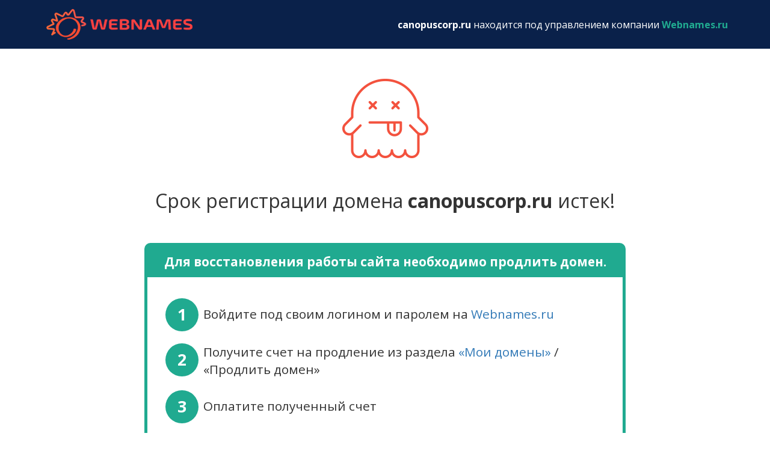

--- FILE ---
content_type: text/html
request_url: http://www.canopuscorp.ru/
body_size: 2876
content:
<!doctype html>
<html>
    <head>
        <title>Домен canopuscorp.ru</title>

        <meta charset="utf-8">
        <meta http-equiv="X-UA-Compatible" content="IE=edge">
        <meta name="viewport" content="width=device-width, initial-scale=1, shrink-to-fit=no">
        <meta name="HandheldFriendly" content="True" />
        <meta name="MobileOptimized" content="320" />

        <link href="https://fonts.googleapis.com/css?family=Open+Sans:300,400,600,700&display=swap&subset=cyrillic" rel="stylesheet">
        <link rel="stylesheet" href="https://use.fontawesome.com/releases/v5.8.1/css/all.css" integrity="sha384-50oBUHEmvpQ+1lW4y57PTFmhCaXp0ML5d60M1M7uH2+nqUivzIebhndOJK28anvf" crossorigin="anonymous">
        <link rel="stylesheet" type="text/css" href="/css/style.css?nc=1">
    </head>
    <body>
    <header>
      <div class="header">
        <div class="container">
          <div class="row">
            <div class="col-sm-4">
              <a href="http://www.webnames.ru/" class="logo">webnames.ru</a>
            </div>
            <div class="col-sm-8">
                
                    
                    <p class="header_top-padding"><b>canopuscorp.ru</b> находится под управлением компании <b class="mars">Webnames.ru</b></p>
                       
                
            </div>
          </div>
        </div>
      </div>
    </header>
    <div class="container">
<div class="content content_md">
  <div class="icon text-center">
  <img width="143" src="img/template/icon-pac.png">
</div>
    <h1 class="heading">      Срок регистрации домена <strong>canopuscorp.ru</strong> истек!  </h1>
  
    
      <div class="todo-list">
  <h2 class="todo-list__header">Для восстановления работы сайта необходимо продлить домен.</h2>
  <div class="todo-list__group">
    <div class="todo-list__item">
      <div class="row">
        <div class="col-xs-2 col-md-1">
          <span class="todo-list__item_number">1</span>
        </div>
        <div class="col-xs-10 col-md-11 d_inline-table">
          <span class="td">Войдите под своим логином и паролем на <a href="https://www.webnames.ru/scripts/auth.pl?auth=1">Webnames.ru</a></span>
        </div>
      </div>
    </div>
    <div class="todo-list__item">
      <div class="row">
        <div class="col-xs-2 col-md-1">
          <span class="todo-list__item_number">2</span>
        </div>
        <div class="col-xs-10 col-md-11 d_inline-table">
          <span class="td">Получите счет на продление из раздела <a href="https://www.webnames.ru/my/domains">«Мои домены»</a> / «Продлить домен»</span>
        </div>
      </div>
    </div>
    <div class="todo-list__item">
      <div class="row">
        <div class="col-xs-2 col-md-1">
          <span class="todo-list__item_number">3</span>
        </div>
        <div class="col-xs-10 col-md-11 d_inline-table">
          <span class="td">Оплатите полученный счет</span>
        </div>
      </div>
    </div>
  </div>
</div>
<a  href="https://www.webnames.ru/prodlenie_domena?dname=canopuscorp.ru&anon_source=anon_expark" class="btn btn-default btn-lg btn_main">Не могу войти на Webnames.ru</a>
    
  
  <div class="modal fade" id="modal-prolong" tabindex="-1" role="dialog">
    <div class="modal-dialog modal-lg" role="document">
      <div class="modal-content">
        <div class="modal-header">
          <button type="button" class="close" data-dismiss="modal" aria-label="Close"><span aria-hidden="true">&times;</span></button>
          <h4 class="modal-title">Продление домена <b>canopuscorp.ru</b></h4>
        </div>
        <div class="modal-body">
          <div class="modal-payment">
            <h3 class="text-center">Стоимость продления на 1 год составляет 
              <div class="modal-payment__price">990.00&nbsp;руб.</div>
Выберите способ оплаты:</h3>
            <div class="row"><div class="col-md-8 col-md-offset-3">
            <ul class="nav nav-tabs" role="tablist">
              <li class="modal-payment__item active" role="presentation">
                <a class="modal-payment__item-link" role="tab" data-toggle="tab" aria-controls="modal-payment_start" href="#modal-payment_sbp">
                  <div class="modal-payment__name">Система быстрых платежей</div>
                  <img class="modal-payment__img" src="/img/template/paytype_sbp.svg" alt="Система быстрых платежей" width="40px">
                </a>
              </li>
              <li class="modal-payment__item" role="presentation">
                <a class="modal-payment__item-link" role="tab" data-toggle="tab" aria-controls="modal-payment_expert" href="#modal-payment_card">
                  <div class="modal-payment__name">Банковские карты</div>
                  <img class="modal-payment__img" src="/img/template/visa.png" alt="Банковские карты">
                </a>
              </li>
            </ul>
            </div></div>
            </div>
            <div class="tab-content modal-payment__description">
              <div role="tabpanel" class="tab-pane active modal-payment__desc-item assist" id="modal-payment_card">
                <form class="form modal_payform" action="/payment" method="post" id="payform" name="payform">
                  <div class="form-group radio-block radio-block_inline" style="display:none">
                    <input type="hidden" name="paytype" value="paymaster">
                    <input type="hidden" name="submode" value="card">
                  </div><div class="form-group">
    <input type="hidden" name="agreed" value="yes"/>
    <span>Нажимая на кнопку &#171;Оплатить&#187;, я соглашаюсь с <a href="http://www.webnames.ru/regterms.pl#prolong" target="_blank">условиями оказания услуг</a>.</span>
  </div>
  <div class="form-group">
    <button class="btn btn-primary btn_submit" >Оплатить</button>
  </div>
  
  <div class="form-group">
    <small style="font-size:x-small"><i>Копия электронного чека будет отправлена на контактный email владельца домена</i></small>
  </div>                </form>
              </div>

              <div role="tabpanel" class="tab-pane" id="modal-payment_sbp">
                <form class="form modal_payform" action="/payment" method="post" id="payform" name="payform">
                <input type="hidden" name="paytype" value="paymaster">
                <input type="hidden" name="submode" value="sbp"><div class="form-group">
    <input type="hidden" name="agreed" value="yes"/>
    <span>Нажимая на кнопку &#171;Оплатить&#187;, я соглашаюсь с <a href="http://www.webnames.ru/regterms.pl#prolong" target="_blank">условиями оказания услуг</a>.</span>
  </div>
  <div class="form-group">
    <button class="btn btn-primary btn_submit" >Оплатить</button>
  </div>
  
  <div class="form-group">
    <small style="font-size:x-small"><i>Копия электронного чека будет отправлена на контактный email владельца домена</i></small>
  </div>                </form>
              </div>
            </div>
          </div>
        </div>
        <!--div class="modal-footer">
          <button type="button" class="btn btn-delete" data-dismiss="modal">Закрыть</button>
        </div-->
      </div>
    </div>
  </div>
</div>

</div>

    <footer>
    
      <div class="footer">
      <div class="container products">
        <div class="row">        </div>
      </div>
      </div>
      <div class="copyright">&copy; 2002-2025 ООО "Регтайм". Все права защищены.</div>
    
    </footer>
    <script type="text/javascript" src="http://code.jquery.com/jquery-1.11.0.min.js?"></script>
    <script type="text/javascript" src="/js/bootstrap.min.js"></script>
    <!--HTML5 for IE-->
    <script type="text/javascript" src="/js/modernizr2.6.2.js"></script>
    
      
        <script type="text/javascript" src="/js/check_assist.js"></script>
      
    
    
    
      <!-- Yandex.Metrika counter -->
<script type="text/javascript" >
   (function(m,e,t,r,i,k,a){m[i]=m[i]||function(){(m[i].a=m[i].a||[]).push(arguments)};
   m[i].l=1*new Date();k=e.createElement(t),a=e.getElementsByTagName(t)[0],k.async=1,k.src=r,a.parentNode.insertBefore(k,a)})
   (window, document, "script", "https://mc.yandex.ru/metrika/tag.js", "ym");

   ym(55111168, "init", {
        clickmap:true,
        trackLinks:true,
        accurateTrackBounce:true,
        webvisor:true
   });
</script>
<noscript><div><img src="https://mc.yandex.ru/watch/55111168" style="position:absolute; left:-9999px;" alt="" /></div></noscript>
<!-- /Yandex.Metrika counter -->
    
  </body>
</html>

--- FILE ---
content_type: image/svg+xml
request_url: http://www.canopuscorp.ru/img/template/paytype_sbp.svg
body_size: 789
content:
<svg xmlns="http://www.w3.org/2000/svg" xml:space="preserve" viewBox="0 0 200 200"><path d="m24.28 46.62 22.79 40.76v24.86l-22.79 40.71V46.62z" style="fill:#5b57a2"/><path d="m111.89 72.57 21.36-13.09 43.75-.06-65.11 39.9V72.57z" style="fill:#d90751"/><path d="m111.78 46.39.11 53.97-22.85-14.07V5.63l22.74 40.76z" style="fill:#fab718"/><path d="m177 59.42-43.75.06-21.47-13.09L89.04 5.63 177 59.42z" style="fill:#ed6f26"/><path d="M111.89 153.18V127l-22.85-13.78V194l22.85-40.82z" style="fill:#63b22f"/><path d="M133.19 140.2 47.07 87.38 24.28 46.62l152.6 93.53-43.69.05z" style="fill:#1487c9"/><path d="m89.04 193.94 22.85-40.82 21.3-12.98 43.69-.06-87.84 53.86z" style="fill:#017f36"/><path d="m24.34 152.95 64.88-39.73L67.4 99.84 47.13 112.3l-22.79 40.65z" style="fill:#984995"/></svg>

--- FILE ---
content_type: application/javascript
request_url: http://www.canopuscorp.ru/js/check_assist.js
body_size: 566
content:
$(document).ready(function(){
  $('.assist__inputname').on('input', function(){
    var validvalue = toValidValue($(this).val());
    $(this).val(validvalue);
    var isValidForm = true;
    var $form = $(this).closest('form');
    $form.find('.assist__inputname').each(function(i, e){
      isValidForm = isValidForm && $(e).val().length > 0;
    });
    $form.find('.btn_submit').prop('disabled', !isValidForm);
  })

  $('.modal form').on('submit', function(){
    return $(this).find('.btn_submit').prop('disabled') ? false : true;
  })

  function toValidValue(val){
    var validvalue = '';
    var val = val.toLowerCase().replace(/\s+/g, '');
    var replacer = { 
      й : 'q', ц : 'w', у : 'e', к : 'r', е : 't',
      н : 'y', г : 'u', ш : 'i', щ : 'o', з : 'p',
      ф : 'a', ы : 's', в : 'd', а : 'f', п : 'g',
      р : 'h', о : 'j', л : 'k', д : 'l', я : 'z',
      ч : 'x', с : 'c', м : 'v', и : 'b', т : 'n',
      ь : 'm',
    };
    for(var i = 0; i < val.length; i++){
        var symbol = val.charAt(i);
        validvalue += replacer[symbol] ? replacer[symbol] : symbol;
    }
    validvalue = validvalue.replace(/[^\w]/g, '').replace(/\d/g, '');
    return validvalue.toUpperCase();
  }
});